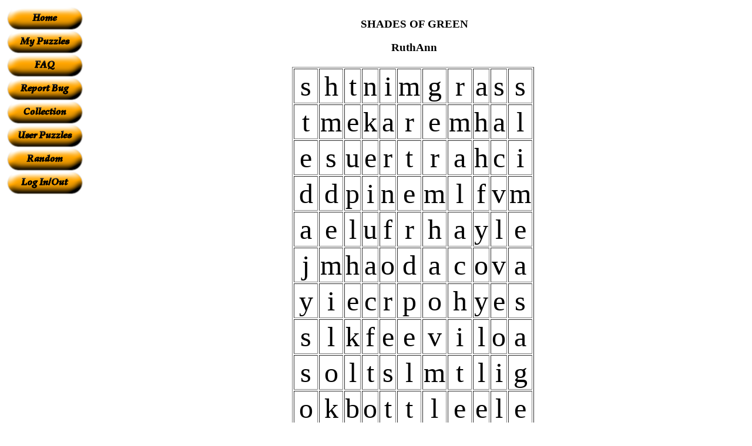

--- FILE ---
content_type: text/html; charset=UTF-8
request_url: https://www.armoredpenguin.com/wordsearch/Data/best/art/shades.of.01.html
body_size: 3935
content:



<!DOCTYPE html PUBLIC "-//W3C//DTD HTML 4.01 Transitional//EN"
   "http://www.w3.org/TR/html4/loose.dtd">
<html>
<head>
<meta http-equiv="Content-type" content="text/html;charset=UTF-8">
<title>SHADES OF GREEN</title>
<style type="text/css"><!--
.logo { text-decoration: none; }

h1#title a:link, h1#title a:hover, h1#title a:visited, h1#title a:active {
  color: #fdfdfd !important;
  text-decoration: none;
}

a.sb         { color: #FFFFFF !important; text-decoration: none; }
a.sb:hover   { color: #FFFFFF !important; text-decoration: none; }
a.sb:visited { color: #FFFFFF !important; text-decoration: none; }
a.sb:active  { color: #FFFFFF !important; text-decoration: none; }

p.bright     { color: yellow; }
--></style>
</head>

<body bgcolor="White">

<!-- Start head -->
<table width="100%">
<tr><td valign=top align=center>

<center>

<TABLE align=center border="0" cellspacing=0 cellpadding=0 >



<tr><td bgcolor="#FFFFFF"><center>
<a class="sb" href="https://www.armoredpenguin.com/wordsearch/"><img src="https://www.armoredpenguin.com/wordsearch/Images/home.png" alt="Home" border="0"></a>
<br>

<a class="sb" href="https://www.armoredpenguin.com/wordsearch/bin/wordsearch.cgi?mypuzzles=1"><img src="https://www.armoredpenguin.com/wordsearch/Images/mypuzzles.png" alt="My Puzzles" border="0"></a>
<br>

<a class="sb" href="https://www.armoredpenguin.com/wordsearch/bin/faq.cgi?file=Site/user.faq"><img src="https://www.armoredpenguin.com/wordsearch/Images/faq.png" alt="FAQ" border="0"></a>
<br>

<a class="sb" href="https://www.armoredpenguin.com/wordsearch/bin/bugreport.cgi?file=/Template/bugreport1.wc"><img src="https://www.armoredpenguin.com/wordsearch/Images/bug.png" alt="Report bug" border="0"></a>
<br>

<a class="sb" href="https://www.armoredpenguin.com/wordsearch/Data/best/"><img src="https://www.armoredpenguin.com/wordsearch/Images/bestof.png" alt="Collected Puzzles" border="0"></a>
<br>

<a class="sb" href="https://www.armoredpenguin.com/wordsearch/Data/userlisted/"><img src="https://www.armoredpenguin.com/wordsearch/Images/userlisted.png" alt="User listed puzzles" border="0"></a>
<br>

<a class="sb" href="https://www.armoredpenguin.com/wordsearch/bin/random.cgi"><img src="https://www.armoredpenguin.com/wordsearch/Images/random.png" alt="Random Puzzle" border="0"></a>
<br>

<a class="sb" href="https://www.armoredpenguin.com/wordsearch/bin/wordsearch.cgi?cmd=loginout"><img src="https://www.armoredpenguin.com/wordsearch/Images/login.png" alt="Log In/Out" border="0"></a>
<br>



</center></td></tr>

<tr><td bgcolor="#FFFFFF"><center>
<!-- Text from ad creator goes here.  Channel wordsearch.bestof -->
<!-- Text/graphic ad, 125x600 skyscraper, wordsearch.bestof channel -->
<script type="text/javascript"><!--
google_ad_client = "pub-6918565105856055";
google_ad_width = 120;
google_ad_height = 600;
google_ad_format = "120x600_as";
google_ad_type = "text_image";
google_ad_channel ="1810969795";
//--></script>
<script type="text/javascript"
  src="https://pagead2.googlesyndication.com/pagead/show_ads.js">
</script>
<!-- Ad complete -->


</center></td></tr>

</table>
</center>
</td>
<td width="100%" valign="top">
<!-- End of head -->


<script type="text/javascript" src="https://www.armoredpenguin.com/wordsearch/bin/js-lib.js"></script>

<div align="center"><h3><font color="Black">SHADES OF GREEN</font></h3></div>
<div align="center"><h3><font color="Black">RuthAnn</font></h3></div>

<!--    Start Parameters
	HTTP_REFERER:		https://www.armoredpenguin.com/wordsearch/
	HTTP_USER_AGENT:	Mozilla/4.0 (compatible; MSIE 8.0; Windows NT 5.1; Trident/4.0; GTB6; .NET CLR 1.1.4322; .NET CLR 2.0.50727; .NET CLR 3.0.4506.2152; .NET CLR 3.5.30729)
	REMOTE_ADDR:		130.126.104.241
	REMOTE_NAME:		-not found-
        HTTP_COOKIE:            Collection=1255700888.4675.405286131; DomainSet=1
        DATE:                   Tue Oct 20 09:44:03 2009
	Simple:			off
	Case Conversion:	lc
	Minimum Puzzle Size:	5
	Sort word list:		on
        Name:                   SHADES OF GREEN
        AuthorName:             RuthAnn
        Color:                  Black
        BGColor:                White
        HTMLfont:               
        PDFfont:                DejaVuSans.ttf
        Size:                   4
        WordSize:               1
        case:                   lc
        puzsize:                5
        simple:                 off
        verysimple:             off
        sort:                   on
        wrdatbottom:            on
        grid:                   on
        missvowel:              off
        coordinates:            off
        math:                   off
        lighten:                
        backgroundfile:         
        backgroundurl:          
        DATE:                   Tue Oct 20 09:44:03 2009
  -->


<!--         Answer Key
shamrock 9/0 -1/1 8
emerald 7/9 -1/-1 7
grass 6/0 1/0 5
holly 4/10 -1/-1 5
pine 2/3 1/0 4
leaf 1/7 1/-1 4
forest 4/4 0/1 6
jade 0/5 0/-1 4
ivy 10/2 -1/1 3
hunter 2/5 1/-1 6
sage 10/6 0/1 4
mint 5/0 -1/0 4
malachite 7/1 0/1 9
lime 1/7 0/-1 4
olive 9/7 -1/0 5
moss 0/10 0/-1 4
kelly 8/10 0/-1 5
slime 10/0 0/1 5
chartreuse 9/2 -1/0 10
pea 2/3 1/-1 3
khaki 3/10 1/0 5
avocado 10/5 -1/0 7
bottle 2/9 1/0 6

-->

<!-- Start comments -->
<p><font color="Black"></font></p>
<!-- End comments -->

<div align="center"  id="graphics">
<table style="margin: 0px 5px">
<tr><td>
<!-- Start Puzzle -->
<table border="1" align="center" id="puzzle">
<tr><td align="center"><font color="Black" size="+4">s</font></td><td align="center"><font color="Black" size="+4">h</font></td><td align="center"><font color="Black" size="+4">t</font></td><td align="center"><font color="Black" size="+4">n</font></td><td align="center"><font color="Black" size="+4">i</font></td><td align="center"><font color="Black" size="+4">m</font></td><td align="center"><font color="Black" size="+4">g</font></td><td align="center"><font color="Black" size="+4">r</font></td><td align="center"><font color="Black" size="+4">a</font></td><td align="center"><font color="Black" size="+4">s</font></td><td align="center"><font color="Black" size="+4">s</font></td></tr>
<tr><td align="center"><font color="Black" size="+4">t</font></td><td align="center"><font color="Black" size="+4">m</font></td><td align="center"><font color="Black" size="+4">e</font></td><td align="center"><font color="Black" size="+4">k</font></td><td align="center"><font color="Black" size="+4">a</font></td><td align="center"><font color="Black" size="+4">r</font></td><td align="center"><font color="Black" size="+4">e</font></td><td align="center"><font color="Black" size="+4">m</font></td><td align="center"><font color="Black" size="+4">h</font></td><td align="center"><font color="Black" size="+4">a</font></td><td align="center"><font color="Black" size="+4">l</font></td></tr>
<tr><td align="center"><font color="Black" size="+4">e</font></td><td align="center"><font color="Black" size="+4">s</font></td><td align="center"><font color="Black" size="+4">u</font></td><td align="center"><font color="Black" size="+4">e</font></td><td align="center"><font color="Black" size="+4">r</font></td><td align="center"><font color="Black" size="+4">t</font></td><td align="center"><font color="Black" size="+4">r</font></td><td align="center"><font color="Black" size="+4">a</font></td><td align="center"><font color="Black" size="+4">h</font></td><td align="center"><font color="Black" size="+4">c</font></td><td align="center"><font color="Black" size="+4">i</font></td></tr>
<tr><td align="center"><font color="Black" size="+4">d</font></td><td align="center"><font color="Black" size="+4">d</font></td><td align="center"><font color="Black" size="+4">p</font></td><td align="center"><font color="Black" size="+4">i</font></td><td align="center"><font color="Black" size="+4">n</font></td><td align="center"><font color="Black" size="+4">e</font></td><td align="center"><font color="Black" size="+4">m</font></td><td align="center"><font color="Black" size="+4">l</font></td><td align="center"><font color="Black" size="+4">f</font></td><td align="center"><font color="Black" size="+4">v</font></td><td align="center"><font color="Black" size="+4">m</font></td></tr>
<tr><td align="center"><font color="Black" size="+4">a</font></td><td align="center"><font color="Black" size="+4">e</font></td><td align="center"><font color="Black" size="+4">l</font></td><td align="center"><font color="Black" size="+4">u</font></td><td align="center"><font color="Black" size="+4">f</font></td><td align="center"><font color="Black" size="+4">r</font></td><td align="center"><font color="Black" size="+4">h</font></td><td align="center"><font color="Black" size="+4">a</font></td><td align="center"><font color="Black" size="+4">y</font></td><td align="center"><font color="Black" size="+4">l</font></td><td align="center"><font color="Black" size="+4">e</font></td></tr>
<tr><td align="center"><font color="Black" size="+4">j</font></td><td align="center"><font color="Black" size="+4">m</font></td><td align="center"><font color="Black" size="+4">h</font></td><td align="center"><font color="Black" size="+4">a</font></td><td align="center"><font color="Black" size="+4">o</font></td><td align="center"><font color="Black" size="+4">d</font></td><td align="center"><font color="Black" size="+4">a</font></td><td align="center"><font color="Black" size="+4">c</font></td><td align="center"><font color="Black" size="+4">o</font></td><td align="center"><font color="Black" size="+4">v</font></td><td align="center"><font color="Black" size="+4">a</font></td></tr>
<tr><td align="center"><font color="Black" size="+4">y</font></td><td align="center"><font color="Black" size="+4">i</font></td><td align="center"><font color="Black" size="+4">e</font></td><td align="center"><font color="Black" size="+4">c</font></td><td align="center"><font color="Black" size="+4">r</font></td><td align="center"><font color="Black" size="+4">p</font></td><td align="center"><font color="Black" size="+4">o</font></td><td align="center"><font color="Black" size="+4">h</font></td><td align="center"><font color="Black" size="+4">y</font></td><td align="center"><font color="Black" size="+4">e</font></td><td align="center"><font color="Black" size="+4">s</font></td></tr>
<tr><td align="center"><font color="Black" size="+4">s</font></td><td align="center"><font color="Black" size="+4">l</font></td><td align="center"><font color="Black" size="+4">k</font></td><td align="center"><font color="Black" size="+4">f</font></td><td align="center"><font color="Black" size="+4">e</font></td><td align="center"><font color="Black" size="+4">e</font></td><td align="center"><font color="Black" size="+4">v</font></td><td align="center"><font color="Black" size="+4">i</font></td><td align="center"><font color="Black" size="+4">l</font></td><td align="center"><font color="Black" size="+4">o</font></td><td align="center"><font color="Black" size="+4">a</font></td></tr>
<tr><td align="center"><font color="Black" size="+4">s</font></td><td align="center"><font color="Black" size="+4">o</font></td><td align="center"><font color="Black" size="+4">l</font></td><td align="center"><font color="Black" size="+4">t</font></td><td align="center"><font color="Black" size="+4">s</font></td><td align="center"><font color="Black" size="+4">l</font></td><td align="center"><font color="Black" size="+4">m</font></td><td align="center"><font color="Black" size="+4">t</font></td><td align="center"><font color="Black" size="+4">l</font></td><td align="center"><font color="Black" size="+4">i</font></td><td align="center"><font color="Black" size="+4">g</font></td></tr>
<tr><td align="center"><font color="Black" size="+4">o</font></td><td align="center"><font color="Black" size="+4">k</font></td><td align="center"><font color="Black" size="+4">b</font></td><td align="center"><font color="Black" size="+4">o</font></td><td align="center"><font color="Black" size="+4">t</font></td><td align="center"><font color="Black" size="+4">t</font></td><td align="center"><font color="Black" size="+4">l</font></td><td align="center"><font color="Black" size="+4">e</font></td><td align="center"><font color="Black" size="+4">e</font></td><td align="center"><font color="Black" size="+4">l</font></td><td align="center"><font color="Black" size="+4">e</font></td></tr>
<tr><td align="center"><font color="Black" size="+4">m</font></td><td align="center"><font color="Black" size="+4">a</font></td><td align="center"><font color="Black" size="+4">o</font></td><td align="center"><font color="Black" size="+4">k</font></td><td align="center"><font color="Black" size="+4">h</font></td><td align="center"><font color="Black" size="+4">a</font></td><td align="center"><font color="Black" size="+4">k</font></td><td align="center"><font color="Black" size="+4">i</font></td><td align="center"><font color="Black" size="+4">k</font></td><td align="center"><font color="Black" size="+4">k</font></td><td align="center"><font color="Black" size="+4">l</font></td></tr>
</table>
<!-- End Puzzle -->
</td><td>
<font size="+1"  id="answers2">
<!-- THIS IS THE WORD LIST -->

<!-- HIDDEN WORDS (Why are you looking here?)

-->
</font>

<!-- END OF THE WORD LIST -->
</td>
</tr>

<tr><td align="center">
<!-- Alternate word list -->
<table cellspacing="10" width="100%" id="answers"><tr><td><font size="+1">avocado</font></td><td><font size="+1">bottle</font></td><td><font size="+1">chartreuse</font></td></tr><tr><td><font size="+1">emerald</font></td><td><font size="+1">forest</font></td><td><font size="+1">grass</font></td></tr><tr><td><font size="+1">holly</font></td><td><font size="+1">hunter</font></td><td><font size="+1">ivy</font></td></tr><tr><td><font size="+1">jade</font></td><td><font size="+1">kelly</font></td><td><font size="+1">khaki</font></td></tr><tr><td><font size="+1">leaf</font></td><td><font size="+1">lime</font></td><td><font size="+1">malachite</font></td></tr><tr><td><font size="+1">mint</font></td><td><font size="+1">moss</font></td><td><font size="+1">olive</font></td></tr><tr><td><font size="+1">pea</font></td><td><font size="+1">pine</font></td><td><font size="+1">sage</font></td></tr><tr><td><font size="+1">shamrock</font></td><td><font size="+1">slime</font></td></tr></table>
<!-- Hidden Words

-->
<!-- End of alternate word list -->
</td></tr>
</table>

<p>
<form action="https://www.armoredpenguin.com/wordsearch/bin/wordsearch.cgi" method="post" enctype="multipart/form-data">
<input type="hidden" name="filename" value="/home/apenguin/public_html/wordsearch/Data/best/art/shades.of.01.html">
<input type="hidden" name="url" value="https://www.armoredpenguin.com/wordsearch/Data/best/art/shades.of.01.html">
<input type="hidden" name="authlink" value="collection-1255700888.4675">


<input type="hidden" name="name" value="SHADES OF GREEN">
<input type="hidden" name="authorname" value="RuthAnn">
<input type="hidden" name="nwords" value="23">
<input type="hidden" name="nhidden" value="0">
<input type="submit" name="submit" value="Unrecommend">
<input type="submit" name="submit" value="Answer Key HTML">
<input type="submit" name="submit" value="Answer Key PDF">
<input type="submit" name="submit" value="Printable HTML">
<input type="submit" name="submit" value="Printable PDF">
<input type="submit" name="submit" value="Recommend">
<input type="submit" name="submit" value="Other puzzles by author">
</form>


<!-- Start Temporary Notes -->

</div>

<script type="text/javascript">
<!--
placeGrid();
//-->
</script>

<!-- https://www.google.com/adsense/support/bin/answer.py?answer=23168 -->
<!-- google_ad_section_start(weight=ignore) -->

<p>
Some of the puzzles that people list for the public
get indexed by the search engines
(like <a href="https://www.google.com/">Google</a>).
Some people find those puzzles and cannot figure out how to make a puzzle
of their own.  So this page now has the navigation sidebar.
</p>

<p>
There are now buttons on the puzzle so that you can get a clean page,
in either HTML or PDF, that you can use your browser's print button
to print.  The PDF format allows the web site to know how large a
printer page is, and the fonts are scaled to fill the page.
<b>The PDF takes awhile to generate.  Don't panic!</b>
</p>

<!-- google_ad_section_end -->

<!--
	Performance:
	  Wallclock: 0.494
	  PCPU:      0.47
	  PSystem:   0.01
	  ChildCPU:  0
	  ChildSys:  0

-->


<!-- Start Tail -->

</td>

<td><br></td></tr>
<tr><td align="center">
<br clear="left">
<br clear="right">
<p>
</td>
<td>

<hr>

<div align="center">
<!-- SiteSearch Google -->
<form method="get" action="https://www.google.com/custom" target="_top">
<table border="0" bgcolor="#ffffff">
<tr><td nowrap="nowrap" valign="top" align="left" height="32">
<a href="https://www.google.com/">
<img src="https://www.google.com/logos/Logo_25wht.gif" border="0" alt="Google" align="middle"></a>
</td>
<td nowrap="nowrap">
<input type="hidden" name="domains" value="armoredpenguin.com">
<input type="text" name="q" size="31" maxlength="255" value="">
<input type="submit" name="sa" value="Search">
</td></tr>
<tr>
<td>&nbsp;</td>
<td nowrap="nowrap">
<table>
<tr>
<td>
<input type="radio" name="sitesearch" value="">
<font size="-1" color="#000000">Web</font>
</td>
<td>
<input type="radio" name="sitesearch" value="armoredpenguin.com" checked="checked">
<font size="-1" color="#000000">armoredpenguin.com</font>
</td>
</tr>
</table>
<input type="hidden" name="client" value="pub-6918565105856055">
<input type="hidden" name="forid" value="1">
<input type="hidden" name="channel" value="2634644274">
<input type="hidden" name="ie" value="ISO-8859-1">
<input type="hidden" name="oe" value="ISO-8859-1">
<input type="hidden" name="safe" value="active">
<input type="hidden" name="cof" value="GALT:#008000;GL:1;DIV:#336699;VLC:663399;AH:center;BGC:FFFFFF;LBGC:336699;ALC:0000FF;LC:0000FF;T:000000;GFNT:0000FF;GIMP:0000FF;FORID:1;">
<input type="hidden" name="hl" value="en">
</td></tr></table>
</form>
<!-- SiteSearch Google -->
</div>

<div align="center">
<!-- Text from ad creator goes here.  Channel wordsearch.static.bottom -->
  <script type="text/javascript"><!--
    google_ad_client = "pub-6918565105856055"; /* 728x90, created 2/20/09 */
    google_ad_slot = "5535199969";
    google_ad_width = 728;
    google_ad_height = 90;
    //-->
  </script>
  <script type="text/javascript"
    src="https://pagead2.googlesyndication.com/pagead/show_ads.js">
  </script>
<!-- Ad complete -->
</div>

<hr>
<div align="center">
<font size="-1">
<a href="https://www.armoredpenguin.com/wordsearch/copyright.html">Copyright information</a>
<a href="https://www.armoredpenguin.com/wordsearch/privacy.html">Privacy information</a>
<a href="https://www.armoredpenguin.com/wordsearch/contact.html">Contact Us</a>
<a href="http://blog.armoredpenguin.com/armoredpenguin/">Blog</a>
</font>
</div>


</td>
<td><br></td>
</tr>
</table>


<p>&nbsp;</p>
</body>
</html>



--- FILE ---
content_type: text/html; charset=utf-8
request_url: https://www.google.com/recaptcha/api2/aframe
body_size: 118
content:
<!DOCTYPE HTML><html><head><meta http-equiv="content-type" content="text/html; charset=UTF-8"></head><body><script nonce="WtKyYuOnkrR4P5MeobbInQ">/** Anti-fraud and anti-abuse applications only. See google.com/recaptcha */ try{var clients={'sodar':'https://pagead2.googlesyndication.com/pagead/sodar?'};window.addEventListener("message",function(a){try{if(a.source===window.parent){var b=JSON.parse(a.data);var c=clients[b['id']];if(c){var d=document.createElement('img');d.src=c+b['params']+'&rc='+(localStorage.getItem("rc::a")?sessionStorage.getItem("rc::b"):"");window.document.body.appendChild(d);sessionStorage.setItem("rc::e",parseInt(sessionStorage.getItem("rc::e")||0)+1);localStorage.setItem("rc::h",'1769605246975');}}}catch(b){}});window.parent.postMessage("_grecaptcha_ready", "*");}catch(b){}</script></body></html>

--- FILE ---
content_type: text/javascript
request_url: https://www.armoredpenguin.com/wordsearch/bin/js-lib.js
body_size: 8164
content:
/* This notice must be untouched at all times.

wz_jsgraphics.js    v. 3.05
The latest version is available at
http://www.walterzorn.com
or http://www.devira.com
or http://www.walterzorn.de

Copyright (c) 2002-2009 Walter Zorn. All rights reserved.
Created 3. 11. 2002 by Walter Zorn (Web: http://www.walterzorn.com )
Last modified: 2. 2. 2009

Performance optimizations for Internet Explorer
by Thomas Frank and John Holdsworth.
fillPolygon method implemented by Matthieu Haller.

High Performance JavaScript Graphics Library.
Provides methods
- to draw lines, rectangles, ellipses, polygons
	with specifiable line thickness,
- to fill rectangles, polygons, ellipses and arcs
- to draw text.
NOTE: Operations, functions and branching have rather been optimized
to efficiency and speed than to shortness of source code.

LICENSE: LGPL

This library is free software; you can redistribute it and/or
modify it under the terms of the GNU Lesser General Public
License (LGPL) as published by the Free Software Foundation; either
version 2.1 of the License, or (at your option) any later version.

This library is distributed in the hope that it will be useful,
but WITHOUT ANY WARRANTY; without even the implied warranty of
MERCHANTABILITY or FITNESS FOR A PARTICULAR PURPOSE.  See the GNU
Lesser General Public License for more details.

You should have received a copy of the GNU Lesser General Public
License along with this library; if not, write to the Free Software
Foundation, Inc., 59 Temple Place, Suite 330, Boston, MA  02111-1307  USA,
or see http://www.gnu.org/copyleft/lesser.html
*/
var jg_ok, jg_ie, jg_fast, jg_dom, jg_moz;
function _chkDHTM(wnd, x, i)
{
x = wnd.document.body || null;
jg_ie = x && typeof x.insertAdjacentHTML != "undefined" && wnd.document.createElement;
jg_dom = (x && !jg_ie &&
typeof x.appendChild != "undefined" &&
typeof wnd.document.createRange != "undefined" &&
typeof (i = wnd.document.createRange()).setStartBefore != "undefined" &&
typeof i.createContextualFragment != "undefined");
jg_fast = jg_ie && wnd.document.all && !wnd.opera;
jg_moz = jg_dom && typeof x.style.MozOpacity != "undefined";
jg_ok = !!(jg_ie || jg_dom);
}
function _pntCnvDom()
{
var x = this.wnd.document.createRange();
x.setStartBefore(this.cnv);
x = x.createContextualFragment(jg_fast? this._htmRpc() : this.htm);
if(this.cnv) this.cnv.appendChild(x);
this.htm = "";
}
function _pntCnvIe()
{
if(this.cnv) this.cnv.insertAdjacentHTML("BeforeEnd", jg_fast? this._htmRpc() : this.htm);
this.htm = "";
}
function _pntDoc()
{
this.wnd.document.write(jg_fast? this._htmRpc() : this.htm);
this.htm = '';
}
function _pntN()
{
;
}
function _mkDiv(x, y, w, h)
{
this.htm += '<div style="position:absolute;'+
'left:' + x + 'px;'+
'top:' + y + 'px;'+
'width:' + w + 'px;'+
'height:' + h + 'px;'+
'clip:rect(0,'+w+'px,'+h+'px,0);'+
'background-color:' + this.color +
(!jg_moz? ';overflow:hidden' : '')+
';"><\/div>';
}
function _mkDivIe(x, y, w, h)
{
this.htm += '%%'+this.color+';'+x+';'+y+';'+w+';'+h+';';
}
function _mkDivPrt(x, y, w, h)
{
this.htm += '<div style="position:absolute;'+
'border-left:' + w + 'px solid ' + this.color + ';'+
'left:' + x + 'px;'+
'top:' + y + 'px;'+
'width:0px;'+
'height:' + h + 'px;'+
'clip:rect(0,'+w+'px,'+h+'px,0);'+
'background-color:' + this.color +
(!jg_moz? ';overflow:hidden' : '')+
';"><\/div>';
}
var _regex =  /%%([^;]+);([^;]+);([^;]+);([^;]+);([^;]+);/g;
function _htmRpc()
{
return this.htm.replace(
_regex,
'<div style="overflow:hidden;position:absolute;background-color:'+
'$1;left:$2px;top:$3px;width:$4px;height:$5px"></div>\n');
}
function _htmPrtRpc()
{
return this.htm.replace(
_regex,
'<div style="overflow:hidden;position:absolute;background-color:'+
'$1;left:$2px;top:$3px;width:$4px;height:$5px;border-left:$4px solid $1"></div>\n');
}
function _mkLin(x1, y1, x2, y2)
{
if(x1 > x2)
{
var _x2 = x2;
var _y2 = y2;
x2 = x1;
y2 = y1;
x1 = _x2;
y1 = _y2;
}
var dx = x2-x1, dy = Math.abs(y2-y1),
x = x1, y = y1,
yIncr = (y1 > y2)? -1 : 1;
if(dx >= dy)
{
var pr = dy<<1,
pru = pr - (dx<<1),
p = pr-dx,
ox = x;
while(dx > 0)
{--dx;
++x;
if(p > 0)
{
this._mkDiv(ox, y, x-ox, 1);
y += yIncr;
p += pru;
ox = x;
}
else p += pr;
}
this._mkDiv(ox, y, x2-ox+1, 1);
}
else
{
var pr = dx<<1,
pru = pr - (dy<<1),
p = pr-dy,
oy = y;
if(y2 <= y1)
{
while(dy > 0)
{--dy;
if(p > 0)
{
this._mkDiv(x++, y, 1, oy-y+1);
y += yIncr;
p += pru;
oy = y;
}
else
{
y += yIncr;
p += pr;
}
}
this._mkDiv(x2, y2, 1, oy-y2+1);
}
else
{
while(dy > 0)
{--dy;
y += yIncr;
if(p > 0)
{
this._mkDiv(x++, oy, 1, y-oy);
p += pru;
oy = y;
}
else p += pr;
}
this._mkDiv(x2, oy, 1, y2-oy+1);
}
}
}
function _mkLin2D(x1, y1, x2, y2)
{
if(x1 > x2)
{
var _x2 = x2;
var _y2 = y2;
x2 = x1;
y2 = y1;
x1 = _x2;
y1 = _y2;
}
var dx = x2-x1, dy = Math.abs(y2-y1),
x = x1, y = y1,
yIncr = (y1 > y2)? -1 : 1;
var s = this.stroke;
if(dx >= dy)
{
if(dx > 0 && s-3 > 0)
{
var _s = (s*dx*Math.sqrt(1+dy*dy/(dx*dx))-dx-(s>>1)*dy) / dx;
_s = (!(s-4)? Math.ceil(_s) : Math.round(_s)) + 1;
}
else var _s = s;
var ad = Math.ceil(s/2);
var pr = dy<<1,
pru = pr - (dx<<1),
p = pr-dx,
ox = x;
while(dx > 0)
{--dx;
++x;
if(p > 0)
{
this._mkDiv(ox, y, x-ox+ad, _s);
y += yIncr;
p += pru;
ox = x;
}
else p += pr;
}
this._mkDiv(ox, y, x2-ox+ad+1, _s);
}
else
{
if(s-3 > 0)
{
var _s = (s*dy*Math.sqrt(1+dx*dx/(dy*dy))-(s>>1)*dx-dy) / dy;
_s = (!(s-4)? Math.ceil(_s) : Math.round(_s)) + 1;
}
else var _s = s;
var ad = Math.round(s/2);
var pr = dx<<1,
pru = pr - (dy<<1),
p = pr-dy,
oy = y;
if(y2 <= y1)
{
++ad;
while(dy > 0)
{--dy;
if(p > 0)
{
this._mkDiv(x++, y, _s, oy-y+ad);
y += yIncr;
p += pru;
oy = y;
}
else
{
y += yIncr;
p += pr;
}
}
this._mkDiv(x2, y2, _s, oy-y2+ad);
}
else
{
while(dy > 0)
{--dy;
y += yIncr;
if(p > 0)
{
this._mkDiv(x++, oy, _s, y-oy+ad);
p += pru;
oy = y;
}
else p += pr;
}
this._mkDiv(x2, oy, _s, y2-oy+ad+1);
}
}
}
function _mkLinDott(x1, y1, x2, y2)
{
if(x1 > x2)
{
var _x2 = x2;
var _y2 = y2;
x2 = x1;
y2 = y1;
x1 = _x2;
y1 = _y2;
}
var dx = x2-x1, dy = Math.abs(y2-y1),
x = x1, y = y1,
yIncr = (y1 > y2)? -1 : 1,
drw = true;
if(dx >= dy)
{
var pr = dy<<1,
pru = pr - (dx<<1),
p = pr-dx;
while(dx > 0)
{--dx;
if(drw) this._mkDiv(x, y, 1, 1);
drw = !drw;
if(p > 0)
{
y += yIncr;
p += pru;
}
else p += pr;
++x;
}
}
else
{
var pr = dx<<1,
pru = pr - (dy<<1),
p = pr-dy;
while(dy > 0)
{--dy;
if(drw) this._mkDiv(x, y, 1, 1);
drw = !drw;
y += yIncr;
if(p > 0)
{
++x;
p += pru;
}
else p += pr;
}
}
if(drw) this._mkDiv(x, y, 1, 1);
}
function _mkOv(left, top, width, height)
{
var a = (++width)>>1, b = (++height)>>1,
wod = width&1, hod = height&1,
cx = left+a, cy = top+b,
x = 0, y = b,
ox = 0, oy = b,
aa2 = (a*a)<<1, aa4 = aa2<<1, bb2 = (b*b)<<1, bb4 = bb2<<1,
st = (aa2>>1)*(1-(b<<1)) + bb2,
tt = (bb2>>1) - aa2*((b<<1)-1),
w, h;
while(y > 0)
{
if(st < 0)
{
st += bb2*((x<<1)+3);
tt += bb4*(++x);
}
else if(tt < 0)
{
st += bb2*((x<<1)+3) - aa4*(y-1);
tt += bb4*(++x) - aa2*(((y--)<<1)-3);
w = x-ox;
h = oy-y;
if((w&2) && (h&2))
{
this._mkOvQds(cx, cy, x-2, y+2, 1, 1, wod, hod);
this._mkOvQds(cx, cy, x-1, y+1, 1, 1, wod, hod);
}
else this._mkOvQds(cx, cy, x-1, oy, w, h, wod, hod);
ox = x;
oy = y;
}
else
{
tt -= aa2*((y<<1)-3);
st -= aa4*(--y);
}
}
w = a-ox+1;
h = (oy<<1)+hod;
y = cy-oy;
this._mkDiv(cx-a, y, w, h);
this._mkDiv(cx+ox+wod-1, y, w, h);
}
function _mkOv2D(left, top, width, height)
{
var s = this.stroke;
width += s+1;
height += s+1;
var a = width>>1, b = height>>1,
wod = width&1, hod = height&1,
cx = left+a, cy = top+b,
x = 0, y = b,
aa2 = (a*a)<<1, aa4 = aa2<<1, bb2 = (b*b)<<1, bb4 = bb2<<1,
st = (aa2>>1)*(1-(b<<1)) + bb2,
tt = (bb2>>1) - aa2*((b<<1)-1);
if(s-4 < 0 && (!(s-2) || width-51 > 0 && height-51 > 0))
{
var ox = 0, oy = b,
w, h,
pxw;
while(y > 0)
{
if(st < 0)
{
st += bb2*((x<<1)+3);
tt += bb4*(++x);
}
else if(tt < 0)
{
st += bb2*((x<<1)+3) - aa4*(y-1);
tt += bb4*(++x) - aa2*(((y--)<<1)-3);
w = x-ox;
h = oy-y;
if(w-1)
{
pxw = w+1+(s&1);
h = s;
}
else if(h-1)
{
pxw = s;
h += 1+(s&1);
}
else pxw = h = s;
this._mkOvQds(cx, cy, x-1, oy, pxw, h, wod, hod);
ox = x;
oy = y;
}
else
{
tt -= aa2*((y<<1)-3);
st -= aa4*(--y);
}
}
this._mkDiv(cx-a, cy-oy, s, (oy<<1)+hod);
this._mkDiv(cx+a+wod-s, cy-oy, s, (oy<<1)+hod);
}
else
{
var _a = (width-(s<<1))>>1,
_b = (height-(s<<1))>>1,
_x = 0, _y = _b,
_aa2 = (_a*_a)<<1, _aa4 = _aa2<<1, _bb2 = (_b*_b)<<1, _bb4 = _bb2<<1,
_st = (_aa2>>1)*(1-(_b<<1)) + _bb2,
_tt = (_bb2>>1) - _aa2*((_b<<1)-1),
pxl = new Array(),
pxt = new Array(),
_pxb = new Array();
pxl[0] = 0;
pxt[0] = b;
_pxb[0] = _b-1;
while(y > 0)
{
if(st < 0)
{
pxl[pxl.length] = x;
pxt[pxt.length] = y;
st += bb2*((x<<1)+3);
tt += bb4*(++x);
}
else if(tt < 0)
{
pxl[pxl.length] = x;
st += bb2*((x<<1)+3) - aa4*(y-1);
tt += bb4*(++x) - aa2*(((y--)<<1)-3);
pxt[pxt.length] = y;
}
else
{
tt -= aa2*((y<<1)-3);
st -= aa4*(--y);
}
if(_y > 0)
{
if(_st < 0)
{
_st += _bb2*((_x<<1)+3);
_tt += _bb4*(++_x);
_pxb[_pxb.length] = _y-1;
}
else if(_tt < 0)
{
_st += _bb2*((_x<<1)+3) - _aa4*(_y-1);
_tt += _bb4*(++_x) - _aa2*(((_y--)<<1)-3);
_pxb[_pxb.length] = _y-1;
}
else
{
_tt -= _aa2*((_y<<1)-3);
_st -= _aa4*(--_y);
_pxb[_pxb.length-1]--;
}
}
}
var ox = -wod, oy = b,
_oy = _pxb[0],
l = pxl.length,
w, h;
for(var i = 0; i < l; i++)
{
if(typeof _pxb[i] != "undefined")
{
if(_pxb[i] < _oy || pxt[i] < oy)
{
x = pxl[i];
this._mkOvQds(cx, cy, x, oy, x-ox, oy-_oy, wod, hod);
ox = x;
oy = pxt[i];
_oy = _pxb[i];
}
}
else
{
x = pxl[i];
this._mkDiv(cx-x, cy-oy, 1, (oy<<1)+hod);
this._mkDiv(cx+ox+wod, cy-oy, 1, (oy<<1)+hod);
ox = x;
oy = pxt[i];
}
}
this._mkDiv(cx-a, cy-oy, 1, (oy<<1)+hod);
this._mkDiv(cx+ox+wod, cy-oy, 1, (oy<<1)+hod);
}
}
function _mkOvDott(left, top, width, height)
{
var a = (++width)>>1, b = (++height)>>1,
wod = width&1, hod = height&1, hodu = hod^1,
cx = left+a, cy = top+b,
x = 0, y = b,
aa2 = (a*a)<<1, aa4 = aa2<<1, bb2 = (b*b)<<1, bb4 = bb2<<1,
st = (aa2>>1)*(1-(b<<1)) + bb2,
tt = (bb2>>1) - aa2*((b<<1)-1),
drw = true;
while(y > 0)
{
if(st < 0)
{
st += bb2*((x<<1)+3);
tt += bb4*(++x);
}
else if(tt < 0)
{
st += bb2*((x<<1)+3) - aa4*(y-1);
tt += bb4*(++x) - aa2*(((y--)<<1)-3);
}
else
{
tt -= aa2*((y<<1)-3);
st -= aa4*(--y);
}
if(drw && y >= hodu) this._mkOvQds(cx, cy, x, y, 1, 1, wod, hod);
drw = !drw;
}
}
function _mkRect(x, y, w, h)
{
var s = this.stroke;
this._mkDiv(x, y, w, s);
this._mkDiv(x+w, y, s, h);
this._mkDiv(x, y+h, w+s, s);
this._mkDiv(x, y+s, s, h-s);
}
function _mkRectDott(x, y, w, h)
{
this.drawLine(x, y, x+w, y);
this.drawLine(x+w, y, x+w, y+h);
this.drawLine(x, y+h, x+w, y+h);
this.drawLine(x, y, x, y+h);
}
function jsgFont()
{
this.PLAIN = 'font-weight:normal;';
this.BOLD = 'font-weight:bold;';
this.ITALIC = 'font-style:italic;';
this.ITALIC_BOLD = this.ITALIC + this.BOLD;
this.BOLD_ITALIC = this.ITALIC_BOLD;
}
var Font = new jsgFont();
function jsgStroke()
{
this.DOTTED = -1;
}
var Stroke = new jsgStroke();
function jsGraphics(cnv, wnd)
{
this.setColor = function(x)
{
this.color = x.toLowerCase();
};
this.setStroke = function(x)
{
this.stroke = x;
if(!(x+1))
{
this.drawLine = _mkLinDott;
this._mkOv = _mkOvDott;
this.drawRect = _mkRectDott;
}
else if(x-1 > 0)
{
this.drawLine = _mkLin2D;
this._mkOv = _mkOv2D;
this.drawRect = _mkRect;
}
else
{
this.drawLine = _mkLin;
this._mkOv = _mkOv;
this.drawRect = _mkRect;
}
};
this.setPrintable = function(arg)
{
this.printable = arg;
if(jg_fast)
{
this._mkDiv = _mkDivIe;
this._htmRpc = arg? _htmPrtRpc : _htmRpc;
}
else this._mkDiv = arg? _mkDivPrt : _mkDiv;
};
this.setFont = function(fam, sz, sty)
{
this.ftFam = fam;
this.ftSz = sz;
this.ftSty = sty || Font.PLAIN;
};
this.drawPolyline = this.drawPolyLine = function(x, y)
{
for (var i=x.length - 1; i;)
{--i;
this.drawLine(x[i], y[i], x[i+1], y[i+1]);
}
};
this.fillRect = function(x, y, w, h)
{
this._mkDiv(x, y, w, h);
};
this.drawPolygon = function(x, y)
{
this.drawPolyline(x, y);
this.drawLine(x[x.length-1], y[x.length-1], x[0], y[0]);
};
this.drawEllipse = this.drawOval = function(x, y, w, h)
{
this._mkOv(x, y, w, h);
};
this.fillEllipse = this.fillOval = function(left, top, w, h)
{
var a = w>>1, b = h>>1,
wod = w&1, hod = h&1,
cx = left+a, cy = top+b,
x = 0, y = b, oy = b,
aa2 = (a*a)<<1, aa4 = aa2<<1, bb2 = (b*b)<<1, bb4 = bb2<<1,
st = (aa2>>1)*(1-(b<<1)) + bb2,
tt = (bb2>>1) - aa2*((b<<1)-1),
xl, dw, dh;
if(w) while(y > 0)
{
if(st < 0)
{
st += bb2*((x<<1)+3);
tt += bb4*(++x);
}
else if(tt < 0)
{
st += bb2*((x<<1)+3) - aa4*(y-1);
xl = cx-x;
dw = (x<<1)+wod;
tt += bb4*(++x) - aa2*(((y--)<<1)-3);
dh = oy-y;
this._mkDiv(xl, cy-oy, dw, dh);
this._mkDiv(xl, cy+y+hod, dw, dh);
oy = y;
}
else
{
tt -= aa2*((y<<1)-3);
st -= aa4*(--y);
}
}
this._mkDiv(cx-a, cy-oy, w, (oy<<1)+hod);
};
this.fillArc = function(iL, iT, iW, iH, fAngA, fAngZ)
{
var a = iW>>1, b = iH>>1,
iOdds = (iW&1) | ((iH&1) << 16),
cx = iL+a, cy = iT+b,
x = 0, y = b, ox = x, oy = y,
aa2 = (a*a)<<1, aa4 = aa2<<1, bb2 = (b*b)<<1, bb4 = bb2<<1,
st = (aa2>>1)*(1-(b<<1)) + bb2,
tt = (bb2>>1) - aa2*((b<<1)-1),
xEndA, yEndA, xEndZ, yEndZ,
iSects = (1 << (Math.floor((fAngA %= 360.0)/180.0) << 3))
| (2 << (Math.floor((fAngZ %= 360.0)/180.0) << 3))
| ((fAngA >= fAngZ) << 16),
aBndA = new Array(b+1), aBndZ = new Array(b+1);
fAngA *= Math.PI/180.0;
fAngZ *= Math.PI/180.0;
xEndA = cx+Math.round(a*Math.cos(fAngA));
yEndA = cy+Math.round(-b*Math.sin(fAngA));
_mkLinVirt(aBndA, cx, cy, xEndA, yEndA);
xEndZ = cx+Math.round(a*Math.cos(fAngZ));
yEndZ = cy+Math.round(-b*Math.sin(fAngZ));
_mkLinVirt(aBndZ, cx, cy, xEndZ, yEndZ);
while(y > 0)
{
if(st < 0)
{
st += bb2*((x<<1)+3);
tt += bb4*(++x);
}
else if(tt < 0)
{
st += bb2*((x<<1)+3) - aa4*(y-1);
ox = x;
tt += bb4*(++x) - aa2*(((y--)<<1)-3);
this._mkArcDiv(ox, y, oy, cx, cy, iOdds, aBndA, aBndZ, iSects);
oy = y;
}
else
{
tt -= aa2*((y<<1)-3);
st -= aa4*(--y);
if(y && (aBndA[y] != aBndA[y-1] || aBndZ[y] != aBndZ[y-1]))
{
this._mkArcDiv(x, y, oy, cx, cy, iOdds, aBndA, aBndZ, iSects);
ox = x;
oy = y;
}
}
}
this._mkArcDiv(x, 0, oy, cx, cy, iOdds, aBndA, aBndZ, iSects);
if(iOdds >> 16)
{
if(iSects >> 16)
{
var xl = (yEndA <= cy || yEndZ > cy)? (cx - x) : cx;
this._mkDiv(xl, cy, x + cx - xl + (iOdds & 0xffff), 1);
}
else if((iSects & 0x01) && yEndZ > cy)
this._mkDiv(cx - x, cy, x, 1);
}
};
/* fillPolygon method, implemented by Matthieu Haller.
This javascript function is an adaptation of the gdImageFilledPolygon for Walter Zorn lib.
C source of GD 1.8.4 found at http://www.boutell.com/gd/

THANKS to Kirsten Schulz for the polygon fixes!

The intersection finding technique of this code could be improved
by remembering the previous intertersection, and by using the slope.
That could help to adjust intersections to produce a nice
interior_extrema. */
this.fillPolygon = function(array_x, array_y)
{
var i;
var y;
var miny, maxy;
var x1, y1;
var x2, y2;
var ind1, ind2;
var ints;
var n = array_x.length;
if(!n) return;
miny = array_y[0];
maxy = array_y[0];
for(i = 1; i < n; i++)
{
if(array_y[i] < miny)
miny = array_y[i];
if(array_y[i] > maxy)
maxy = array_y[i];
}
for(y = miny; y <= maxy; y++)
{
var polyInts = new Array();
ints = 0;
for(i = 0; i < n; i++)
{
if(!i)
{
ind1 = n-1;
ind2 = 0;
}
else
{
ind1 = i-1;
ind2 = i;
}
y1 = array_y[ind1];
y2 = array_y[ind2];
if(y1 < y2)
{
x1 = array_x[ind1];
x2 = array_x[ind2];
}
else if(y1 > y2)
{
y2 = array_y[ind1];
y1 = array_y[ind2];
x2 = array_x[ind1];
x1 = array_x[ind2];
}
else continue;
if((y >= y1) && (y < y2))
polyInts[ints++] = Math.round((y-y1) * (x2-x1) / (y2-y1) + x1);
else if((y == maxy) && (y > y1) && (y <= y2))
polyInts[ints++] = Math.round((y-y1) * (x2-x1) / (y2-y1) + x1);
}
polyInts.sort(_CompInt);
for(i = 0; i < ints; i+=2)
this._mkDiv(polyInts[i], y, polyInts[i+1]-polyInts[i]+1, 1);
}
};
this.drawString = function(txt, x, y)
{
this.htm += '<div style="position:absolute;white-space:nowrap;'+
'left:' + x + 'px;'+
'top:' + y + 'px;'+
'font-family:' +  this.ftFam + ';'+
'font-size:' + this.ftSz + ';'+
'color:' + this.color + ';' + this.ftSty + '">'+
txt +
'<\/div>';
};
/* drawStringRect() added by Rick Blommers.
Allows to specify the size of the text rectangle and to align the
text both horizontally (e.g. right) and vertically within that rectangle */
this.drawStringRect = function(txt, x, y, width, halign)
{
this.htm += '<div style="position:absolute;overflow:hidden;'+
'left:' + x + 'px;'+
'top:' + y + 'px;'+
'width:'+width +'px;'+
'text-align:'+halign+';'+
'font-family:' +  this.ftFam + ';'+
'font-size:' + this.ftSz + ';'+
'color:' + this.color + ';' + this.ftSty + '">'+
txt +
'<\/div>';
};
this.drawImage = function(imgSrc, x, y, w, h, a)
{
this.htm += '<div style="position:absolute;'+
'left:' + x + 'px;'+
'top:' + y + 'px;'+
(w? ('width:' +  w + 'px;') : '') +
(h? ('height:' + h + 'px;'):'')+'">'+
'<img src="' + imgSrc +'"'+ (w ? (' width="' + w + '"'):'')+ (h ? (' height="' + h + '"'):'') + (a? (' '+a) : '') + '>'+
'<\/div>';
};
this.clear = function()
{
this.htm = "";
if(this.cnv) this.cnv.innerHTML = "";
};
this._mkOvQds = function(cx, cy, x, y, w, h, wod, hod)
{
var xl = cx - x, xr = cx + x + wod - w, yt = cy - y, yb = cy + y + hod - h;
if(xr > xl+w)
{
this._mkDiv(xr, yt, w, h);
this._mkDiv(xr, yb, w, h);
}
else
w = xr - xl + w;
this._mkDiv(xl, yt, w, h);
this._mkDiv(xl, yb, w, h);
};
this._mkArcDiv = function(x, y, oy, cx, cy, iOdds, aBndA, aBndZ, iSects)
{
var xrDef = cx + x + (iOdds & 0xffff), y2, h = oy - y, xl, xr, w;
if(!h) h = 1;
x = cx - x;
if(iSects & 0xff0000)
{
y2 = cy - y - h;
if(iSects & 0x00ff)
{
if(iSects & 0x02)
{
xl = Math.max(x, aBndZ[y]);
w = xrDef - xl;
if(w > 0) this._mkDiv(xl, y2, w, h);
}
if(iSects & 0x01)
{
xr = Math.min(xrDef, aBndA[y]);
w = xr - x;
if(w > 0) this._mkDiv(x, y2, w, h);
}
}
else
this._mkDiv(x, y2, xrDef - x, h);
y2 = cy + y + (iOdds >> 16);
if(iSects & 0xff00)
{
if(iSects & 0x0100)
{
xl = Math.max(x, aBndA[y]);
w = xrDef - xl;
if(w > 0) this._mkDiv(xl, y2, w, h);
}
if(iSects & 0x0200)
{
xr = Math.min(xrDef, aBndZ[y]);
w = xr - x;
if(w > 0) this._mkDiv(x, y2, w, h);
}
}
else
this._mkDiv(x, y2, xrDef - x, h);
}
else
{
if(iSects & 0x00ff)
{
if(iSects & 0x02)
xl = Math.max(x, aBndZ[y]);
else
xl = x;
if(iSects & 0x01)
xr = Math.min(xrDef, aBndA[y]);
else
xr = xrDef;
y2 = cy - y - h;
w = xr - xl;
if(w > 0) this._mkDiv(xl, y2, w, h);
}
if(iSects & 0xff00)
{
if(iSects & 0x0100)
xl = Math.max(x, aBndA[y]);
else
xl = x;
if(iSects & 0x0200)
xr = Math.min(xrDef, aBndZ[y]);
else
xr = xrDef;
y2 = cy + y + (iOdds >> 16);
w = xr - xl;
if(w > 0) this._mkDiv(xl, y2, w, h);
}
}
};
this.setStroke(1);
this.setFont("verdana,geneva,helvetica,sans-serif", "12px", Font.PLAIN);
this.color = "#000000";
this.htm = "";
this.wnd = wnd || window;
if(!jg_ok) _chkDHTM(this.wnd);
if(jg_ok)
{
if(cnv)
{
if(typeof(cnv) == "string")
this.cont = document.all? (this.wnd.document.all[cnv] || null)
: document.getElementById? (this.wnd.document.getElementById(cnv) || null)
: null;
else if(cnv == window.document)
this.cont = document.getElementsByTagName("body")[0];
else this.cont = cnv;
this.cnv = this.wnd.document.createElement("div");
this.cnv.style.fontSize=0;
this.cont.appendChild(this.cnv);
this.paint = jg_dom? _pntCnvDom : _pntCnvIe;
}
else
this.paint = _pntDoc;
}
else
this.paint = _pntN;
this.setPrintable(false);
}
function _mkLinVirt(aLin, x1, y1, x2, y2)
{
var dx = Math.abs(x2-x1), dy = Math.abs(y2-y1),
x = x1, y = y1,
xIncr = (x1 > x2)? -1 : 1,
yIncr = (y1 > y2)? -1 : 1,
p,
i = 0;
if(dx >= dy)
{
var pr = dy<<1,
pru = pr - (dx<<1);
p = pr-dx;
while(dx > 0)
{--dx;
if(p > 0)
{
aLin[i++] = x;
y += yIncr;
p += pru;
}
else p += pr;
x += xIncr;
}
}
else
{
var pr = dx<<1,
pru = pr - (dy<<1);
p = pr-dy;
while(dy > 0)
{--dy;
y += yIncr;
aLin[i++] = x;
if(p > 0)
{
x += xIncr;
p += pru;
}
else p += pr;
}
}
for(var len = aLin.length, i = len-i; i;)
aLin[len-(i--)] = x;
};
function _CompInt(x, y)
{
return(x - y);
}

//
// This is from:
//   http://blogs.korzh.com/progtips/2008/05/28/absolute-coordinates-of-dom-element-within-document.html
// This is copyright (presumably) by Korzh.
//
var __isIE =  navigator.appVersion.match(/MSIE/);
var __userAgent = navigator.userAgent;
var __isFireFox = __userAgent.match(/firefox/i);
var __isFireFoxOld = __isFireFox && (__userAgent.match(/firefox\/2./i) || __userAgent.match(/firefox\/1./i));
var __isFireFoxNew = __isFireFox && !__isFireFoxOld;
function __parseBorderWidth(width) {
var res = 0;
if (typeof(width) == "string" && width != null && width != "" ) {
var p = width.indexOf("px");
if (p >= 0) {
res = parseInt(width.substring(0, p));
}
else {
res = 1;
}
}
return res;
}
function __getBorderWidth(element) {
var res = new Object();
res.left = 0; res.top = 0; res.right = 0; res.bottom = 0;
if (window.getComputedStyle) {
var elStyle = window.getComputedStyle(element, null);
res.left = parseInt(elStyle.borderLeftWidth.slice(0, -2));
res.top = parseInt(elStyle.borderTopWidth.slice(0, -2));
res.right = parseInt(elStyle.borderRightWidth.slice(0, -2));
res.bottom = parseInt(elStyle.borderBottomWidth.slice(0, -2));
}
else {
res.left = __parseBorderWidth(element.style.borderLeftWidth);
res.top = __parseBorderWidth(element.style.borderTopWidth);
res.right = __parseBorderWidth(element.style.borderRightWidth);
res.bottom = __parseBorderWidth(element.style.borderBottomWidth);
}
return res;
}
function getAbsolutePos(element) {
var res = new Object();
res.x = 0; res.y = 0;
if (element !== null) {
res.x = element.offsetLeft;
res.y = element.offsetTop;
var offsetParent = element.offsetParent;
var parentNode = element.parentNode;
var borderWidth = null;
while (offsetParent != null) {
res.x += offsetParent.offsetLeft;
res.y += offsetParent.offsetTop;
var parentTagName = offsetParent.tagName.toLowerCase();
if ((__isIE && parentTagName != "table") || (__isFireFoxNew && parentTagName == "td")) {
borderWidth = __getBorderWidth(offsetParent);
res.x += borderWidth.left;
res.y += borderWidth.top;
}
if (offsetParent != document.body && offsetParent != document.documentElement) {
res.x -= offsetParent.scrollLeft;
res.y -= offsetParent.scrollTop;
}
if (!__isIE) {
while (offsetParent != parentNode && parentNode !== null) {
res.x -= parentNode.scrollLeft;
res.y -= parentNode.scrollTop;
parentNode = parentNode.parentNode;
}
}
parentNode = offsetParent.parentNode;
offsetParent = offsetParent.offsetParent;
}
}
return res;
}

//
//  wordsearch.js
//
//  Allow the user to solve a wordsearch puzzle online.
//
//  The first click of a mouse button on the grid marks the character.
//  The second click draws an oval around the word and strikes out
//  the word on the word list.
//
//  Dave Regan
//  regan@armoredpenguin.com
//  2 August 2009
//
//  Copyright 2009 by Dave Regan
//  All rights reserved.
//
//      http://www.w3.org/TR/2004/REC-DOM-Level-3-Core-20040407/core.html
//      http://www.walterzorn.com/
function placeGrid(id)
{
createGraphics();
var puz = document.getElementById("puzzle");
for (var tr = puz.firstChild; tr != null; )
{
if (tr.nodeType == 3)
tr = tr.nextSibling;
else if (tr.nodeType == 1)
{
if (tr.tagName == "TBODY")
tr = tr.firstChild;
else if (tr.tagName == "TR")
break;
else
{
break;
}
}
else
tr = tr.nextSibling
}
if (tr == null)
{
alert("Cannot find puzzle");
return;
}
var x, y;
for (y = 0; tr != null; tr = tr.nextSibling)
{
if (tr.tagName != "TR")
continue;
x = 0;
for (var td = tr.firstChild; td != null; td = td.nextSibling)
{
if (td.nodeType == 1 && td.tagName == "TD")
{
td.setAttribute('onmousedown', "grid(event," + x + "," + y + ")");
td.setAttribute('id', "pos-" + x + "-" + y);
x++;
}
}
y++;
}
}
var last_tx = -1;
var last_ty = -1;
var td_width = -1;
var td_height = -1;
var jg_doc = null;
function grid(event, tx, ty)
{
var x = event.clientX;
var y = event.clientY;
if (last_tx == tx && last_ty == ty)
{
markPosition(last_tx, last_ty, "remove");
last_tx = last_ty = -1;
}
else if (last_tx == -1)
{
last_tx = tx;
last_ty = ty;
markPosition(last_tx, last_ty, "place");
}
else
{
var dx = last_tx - tx;
var dy = last_ty - ty;
if (dx != 0 && dy != 0 && Math.abs(dx) != Math.abs(dy))
{
markPosition(last_tx, last_ty, "remove");
last_tx = tx;
last_ty = ty;
markPosition(last_tx, last_ty, "place");
}
else
{
markPosition(last_tx, last_ty, "remove");
drawOval(last_tx, last_ty, tx, ty);
strikeOut(last_tx, last_ty, tx, ty);
last_tx = last_ty = -1;
}
}
return true;
}
function drawOval(start_tx, start_ty, end_tx, end_ty)
{
var start = getAbsolutePos(document.getElementById("pos-" +
start_tx + "-" + start_ty));
var end   = getAbsolutePos(document.getElementById("pos-" +
end_tx   + "-" + end_ty  ));
var halfx = Math.floor(td_width / 2);
var halfy = Math.floor(td_height / 2);
var quarx = Math.floor(td_width / 3);
var quary = Math.floor(td_height / 3);
start.x += halfx;
start.y += halfy;
end.x   += halfx;
end.y   += halfy;
if (start.y > end.y)
{
var temp = end;
end = start;
start = temp;
}
if (start.x > end.x)
{
var temp = end;
end = start;
start = temp;
}
var dx = end.x - start.x;
var dy = end.y - start.y;
jg_doc.setColor("#ff0000");
if (dx == 0)
{
drawSequence(start.x - halfx, start.y,
end.x   - halfx, end.y,
end.x          , end.y + halfy,
end.x   + halfx, end.y,
start.x + halfx, start.y,
start.x        , start.y - halfy);
}
else if (dy == 0)
{
drawSequence(start.x,         start.y - halfy,
end.x          , end.y   - halfy,
end.x   + halfx, end.y,
end.x          , end.y   + halfy,
start.x        , start.y + halfy,
start.x - halfx, start.y);
}
else if (dx > 0 && dy < 0)
{
drawSequence(start.x - quarx, start.y - quary,
end.x   - quarx, end.y   - quary,
end.x   + quarx, end.y   - quary,
end.x   + quarx, end.y   + quary,
start.x + quarx, start.y + quary,
start.x - quarx, start.y + quary);
}
else if (dx > 0 && dy > 0)
{
drawSequence(start.x - quarx, start.y + quary,
end.x   - quarx, end.y   + quary,
end.x   + quarx, end.y   + quary,
end.x   + quarx, end.y   - quary,
start.x + quarx, start.y - quary,
start.x - quarx, start.y - quary);
}
jg_doc.paint();
}
function strikeOut(start_tx, start_ty, end_tx, end_ty)
{
var word = "";
var dx = 0;
var dy = 0;
if (start_tx < end_tx)             dx =  1;
if (start_tx > end_tx)             dx = -1;
if (start_ty < end_ty)             dy =  1;
if (start_ty > end_ty)             dy = -1;
for (var count = 0; count < 100; count++)
{
var ch = document.getElementById("pos-" + start_tx + "-" + start_ty);
for (; ch != null; ch = ch.firstChild)
{
if (ch.nodeType == 3)
{
word += ch.textContent;
break;
}
}
if (start_tx == end_tx && start_ty == end_ty)
break;
start_tx += dx;
start_ty += dy;
count++;
}
word = word.toLowerCase();
var split_text = word.split("");
var reversed_text = split_text.reverse();
var rev_word = reversed_text.join("");
var answers = document.getElementById("answers");
var tr = null;
if (answers != null)
{
for (tr = answers.firstChild; tr != null; )
{
if (tr.nodeType == 3)
tr = tr.nextSibling;
else if (tr.nodeType == 1)
{
if (tr.tagName == "TBODY")
tr = tr.firstChild;
else if (tr.tagName == "TR")
break;
}
}
}
for (; tr != null; tr = tr.nextSibling)
{
for (var td = tr.firstChild; td != null; td = td.nextSibling)
{
if (td.nodeType == 1)
{
if (td.tagName == "TD")
{
for (var font = td.firstChild; font != null;
font = font.nextSibling)
{
if (font.nodeType == 1 && font.tagName == "FONT")
{
for (var wordscan = font.firstChild;
wordscan != null;
wordscan = wordscan.nextSibling)
{
if (wordscan.nodeType == 3)
{
compare = wordscan.textContent;
compare = compare.replace(/ /g, "");
compare = compare.toLowerCase();
if (compare == word || compare == rev_word)
{
var element = document.createElement('strike');
element.appendChild(document.createTextNode(wordscan.textContent));
font.replaceChild(element, wordscan);
}
break;
}
}
}
}
}
}
else
break;
}
}
answers = document.getElementById("answers2");
for (var line = answers.firstChild; line != null; line = line.nextSibling)
{
if (line.nodeType == 3)
{
compare = line.textContent;
compare = compare.replace(/\s/mg, "");
compare = compare.toLowerCase();
if (compare == word || compare == rev_word)
{
var element = document.createElement('strike');
element.appendChild(document.createTextNode(line.textContent));
answers.replaceChild(element, line);
}
}
}
}
function drawSequence(x1, y1, x2, y2, x3, y3, x4, y4, x5, y5, x6, y6)
{
jg_doc.drawLine(x1, y1, x2, y2);
jg_doc.drawLine(x2, y2, x3, y3);
jg_doc.drawLine(x3, y3, x4, y4);
jg_doc.drawLine(x4, y4, x5, y5);
jg_doc.drawLine(x5, y5, x6, y6);
jg_doc.drawLine(x6, y6, x1, y1);
}
function markPosition(x, y, mode)
{
if (td_width == -1)
{
var td0 = document.getElementById("pos-0-0");
var td1 = document.getElementById("pos-1-1");
if (td0 == null)
alert("did not find pos-0-0");
td0 = getAbsolutePos(td0);
if (td1 == null)
alert("did not find pos-1-1");
td1 = getAbsolutePos(td1);
td_width = td1.x - td0.x;
td_height = td1.y - td0.y;
}
var td = document.getElementById("pos-" + x + "-" + y);
if (td == null)
return;
if (mode == 'place')
td.setAttribute('bgcolor', 'green');
else
td.removeAttribute('bgcolor');
}
function createGraphics()
{
var cnv = document.getElementById("graphics");
if (cnv == null)
alert("Cannot find \"graphics\" division");
jg_doc = new jsGraphics(cnv);
jg_doc.setStroke(4);
jg_doc.setPrintable(true);
}

